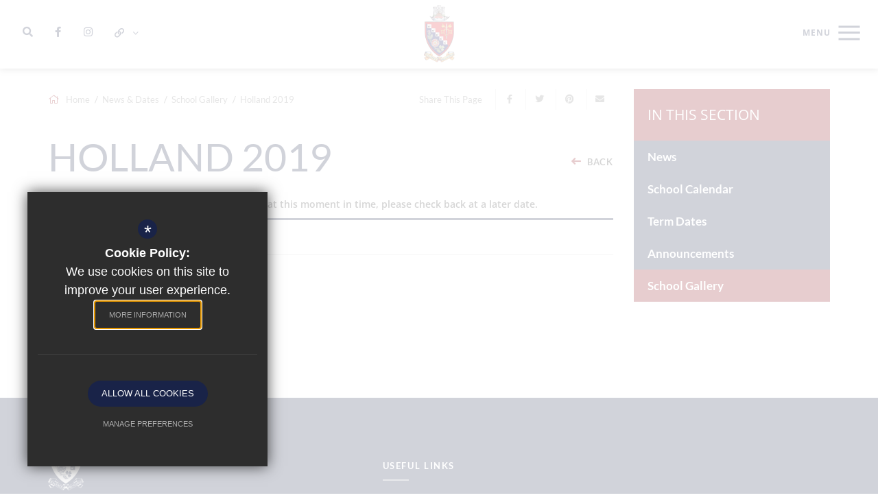

--- FILE ---
content_type: text/html; charset=UTF-8
request_url: https://www.spexe.org/647/school-gallery/cat/49/holland-2019
body_size: 6406
content:

<!DOCTYPE html>
<html lang="en">
    <head>
        <meta http-equiv="Content-Type" content="text/html; charset=UTF-8" />
        <title>Holland 2019 - School Gallery - St Peter's Church of England Aided School</title>
        <meta name="description" content="St Peter's Church of England Aided School is a co-educational secondary school for students aged 11-16, located in the heart of Exeter." />
        <meta name="keywords" content="St Peter's Church of England Aided School
St Peter's Exeter" />
        <meta name="robots" content="index,follow" />
        <meta http-equiv="X-UA-Compatible" content="IE=edge" />
	<meta name="twitter:card" content="summary_large_image" />
    <meta name="twitter:title" content="Holland 2019 - School Gallery - St Peter's Church of England Aided School" />
    <meta name="twitter:domain" content="https://www.spexe.org/647/school-gallery/cat/49/holland-2019" />
    <meta name="twitter:description" content="St Peter's Church of England Aided School is a co-educational secondary school for students aged 11-16, located in the heart of Exeter." />
    <meta property="og:type" content="article" />
    <meta property="og:title" content="Holland 2019 - School Gallery - St Peter's Church of England Aided School" />
    <meta property="og:url" content="https://www.spexe.org/647/school-gallery/cat/49/holland-2019" />
    <meta property="og:description" content="St Peter's Church of England Aided School is a co-educational secondary school for students aged 11-16, located in the heart of Exeter." />
            		<meta name="google-site-verification" content="8aQt81Oj4rLZOMXLYpr72ocqs2Z4qrrpGn6q4qHfBkg" />
		<meta name="viewport" content="width=device-width, initial-scale=1.0" /><link rel="shortcut icon" type="image/x-icon" href="/favicon.ico" /><meta name="fid" content="0"/>

<link href="https://assets.reactcdn.co.uk/fontawesome/5.11/css/all.min.css" rel="stylesheet" type="text/css">
<link href="https://fonts.cleverbox.co.uk/css2?family=Lato:400,600,700" rel="stylesheet" type="text/css">
<link href="https://fonts.cleverbox.co.uk/css2?family=Open+Sans:400,600,700" rel="stylesheet" type="text/css">
<link media="screen" href="/css/site_styles_v3.css" rel="stylesheet" type="text/css"/>
<link media="print" href="/css/print.css" rel="stylesheet"><script src="https://ajax.googleapis.com/ajax/libs/jquery/2.1.3/jquery.min.js"></script>
</head>
<body class="no_header_image not_home module_asset_image">

<div id="opennav_overlay" class="nav_open_close"></div>
<div id="slideout_nav">
    <a href="#" class="nav_open_close"><i class="fal fa-times"></i></a>
    <div class="pad">
        <div class="scroll mCustomScrollbar">
            <ul id="slideout_nav_start_list">
                <li><a href="/">Home</a></li>
                <!--<li><a href="/6/contact-us">Contact Us</a></li>-->
            </ul>
            <ul id="slideout_nav_list" class="clfx" >
                
	<li class="sub"><a title="Our School" href="/743/a-warm-welcome" data-pid="186"><span>Our School</span></a>
	<ul>

		<li><a title="A Warm Welcome" href="/743/a-warm-welcome"><span>A Warm Welcome</span></a></li>
		<li><a title="Chaplaincy" href="/2287/chaplaincy"><span>Chaplaincy</span></a></li>
		<li><a title="Ethos &amp; Vision" href="/600/ethos-vision"><span>Ethos &amp; Vision</span></a></li>
		<li><a title="History &amp; Church School" href="/608/history-church-school"><span>History &amp; Church School</span></a></li>
		<li><a title="Meet the Staff" href="/603/meet-the-staff"><span>Meet the Staff</span></a></li>
	</ul>
	</li>
	<li class="sub"><a title="Key Information &amp; Policies" href="/612/exam-results-performance-tables" data-pid="593"><span>Key Information &amp; Policies</span></a>
	<ul>

		<li><a title="Exam Results &amp; Performance Tables" href="/612/exam-results-performance-tables"><span>Exam Results &amp; Performance Tables</span></a></li>
		<li><a title="The Governing Body" href="/611/the-governing-body"><span>The Governing Body</span></a></li>
		<li><a title="Ofsted" href="/604/ofsted"><span>Ofsted</span></a></li>
		<li><a title="Remote Education" href="/1804/remote-education-guidance"><span>Remote Education</span></a></li>
		<li><a title="SIAMS" href="/605/siams"><span>SIAMS</span></a></li>
		<li><a title="Policies" href="/593/key-information-policies"><span>Policies</span></a></li>
		<li class="sub"><a title="Safeguarding &amp; Well-Being" href="/917/safeguarding-well-being"><span>Safeguarding &amp; Well-Being</span></a></li>
	</ul>
	</li>
	<li class="sub"><a title="Parents &amp; Carers" href="/624/attendance-information" data-pid="594"><span>Parents &amp; Carers</span></a>
	<ul>

		<li><a title="Attendance Information" href="/624/attendance-information"><span>Attendance Information</span></a></li>
		<li><a title="Report an Absence" href="/669/report-an-absence"><span>Report an Absence</span></a></li>
		<li><a title="Catering" href="/629/catering"><span>Catering</span></a></li>
		<li><a title="Homework" href="/1247/homework"><span>Homework</span></a></li>
		<li><a title="Home School Agreement" href="/628/home-school-agreement"><span>Home School Agreement</span></a></li>
		<li><a title="Learning Platforms" href="/1954/learning-platforms"><span>Learning Platforms</span></a></li>
		<li><a title="Library" href="/634/library"><span>Library</span></a></li>
		<li><a title="Parent View" href="/635/parent-view"><span>Parent View</span></a></li>
		<li><a title="Podcast" href="/2593/podcast"><span>Podcast</span></a></li>
		<li><a title="Parents' Evenings" href="/623/parents039-evenings"><span>Parents' Evenings</span></a></li>
		<li><a title="School Day" href="/631/school-day"><span>School Day</span></a></li>
		<li><a title="St Peter's PTA" href="/626/st-peters-pta"><span>St Peter's PTA</span></a></li>
		<li><a title="Term Dates" href="/625/term-dates"><span>Term Dates</span></a></li>
		<li><a title="Letters Home" href="/627/letters-home"><span>Letters Home</span></a></li>
		<li class="sub"><a title="Travel to School" href="/632/travel-to-school"><span>Travel to School</span></a></li>
		<li><a title="Uniform Checklist" href="/1230/uniform-checklist"><span>Uniform Checklist</span></a></li>
	</ul>
	</li>
	<li class="sub"><a title="Life to the Full Curriculum" href="/641/careers-and-guidance" data-pid="595"><span>Life to the Full Curriculum</span></a>
	<ul>

		<li class="sub"><a title="Careers and Guidance" href="/641/careers-and-guidance"><span>Careers and Guidance</span></a></li>
		<li><a title="Curriculum Overview" href="/636/curriculum-overview"><span>Curriculum Overview</span></a></li>
		<li><a title="Examinations" href="/1699/examinations"><span>Examinations</span></a></li>
		<li><a title="Guided Options" href="/638/guided-options"><span>Guided Options</span></a></li>
		<li><a title="Special Educational Needs" href="/1268/special-educational-needs"><span>Special Educational Needs</span></a></li>
		<li><a title="Subjects" href="/637/subjects"><span>Subjects</span></a></li>
	</ul>
	</li>
	<li class="sel sub"><a title="News &amp; Dates" href="/643/latest-news" data-pid="596"><span>News &amp; Dates</span></a>
	<ul>

		<li><a title="News" href="/643/latest-news"><span>News</span></a></li>
		<li><a title="School Calendar" href="/644/school-calendar"><span>School Calendar</span></a></li>
		<li><a title="Term Dates" href="/625/term-dates"><span>Term Dates</span></a></li>
		<li><a title="Announcements" href="/646/announcements"><span>Announcements</span></a></li>
		<li class="sel"><a title="School Gallery" href="/647/school-gallery"><span>School Gallery</span></a></li>
	</ul>
	</li>
	<li class="sub"><a title="Community &amp; Partnership" href="/648/exeter-episcopal-schools-trust" data-pid="597"><span>Community &amp; Partnership</span></a>
	<ul>

		<li><a title="Exeter Episcopal Schools Trust" href="/648/exeter-episcopal-schools-trust"><span>Exeter Episcopal Schools Trust</span></a></li>
		<li><a title="St John's Hospital Foundation" href="/2542/st-john039s-hospital-foundation"><span>St John's Hospital Foundation</span></a></li>
		<li><a title="Global Dimensions" href="/651/global-dimensions"><span>Global Dimensions</span></a></li>
		<li><a title="Other Churches" href="/655/other-churches"><span>Other Churches</span></a></li>
		<li><a title="Transition from Year 6" href="/649/transition-from-year-6"><span>Transition from Year 6</span></a></li>
		<li><a title="Transition to Year 12" href="/650/transition-to-year-12"><span>Transition to Year 12</span></a></li>
		<li><a title="School Charity" href="/653/school-charity"><span>School Charity</span></a></li>
		<li><a title="St Peter&rsquo;s Story Time Collection" href="/2678/st-peters-story-time-collection"><span>St Peter&rsquo;s Story Time Collection</span></a></li>
	</ul>
	</li>
	<li class="sub"><a title="Enrichment" href="/659/d-of-e" data-pid="598"><span>Enrichment</span></a>
	<ul>

		<li><a title="D of E" href="/659/d-of-e"><span>D of E</span></a></li>
		<li><a title="Extra Curricular Timetables" href="/656/extra-curricular-timetables"><span>Extra Curricular Timetables</span></a></li>
		<li><a title="KS3 Residentials" href="/665/ks3-residentials"><span>KS3 Residentials</span></a></li>
		<li><a title="KS4 Residentials" href="/1758/ks4-residentials"><span>KS4 Residentials</span></a></li>
		<li><a title="Learning Enrichment Week" href="/664/learning-enrichment-week"><span>Learning Enrichment Week</span></a></li>
		<li><a title="Prayer Space" href="/667/prayer-space"><span>Prayer Space</span></a></li>
		<li><a title="Student Leadership" href="/2607/student-leadership"><span>Student Leadership</span></a></li>
		<li><a title="Music" href="/662/music"><span>Music</span></a></li>
		<li><a title="School Productions" href="/661/school-productions"><span>School Productions</span></a></li>
		<li><a title="Sports &amp; Health" href="/663/sports-health"><span>Sports &amp; Health</span></a></li>
		<li><a title="Ten Tors" href="/660/ten-tors"><span>Ten Tors</span></a></li>
	</ul>
	</li>
	<li class="sub"><a title="Join Us" href="/673/admissions" data-pid="599"><span>Join Us</span></a>
	<ul>

		<li><a title="Admissions" href="/673/admissions"><span>Admissions</span></a></li>
		<li><a title="Email Us" href="/1605/email-us"><span>Email Us</span></a></li>
		<li><a title="Find Us" href="/6/contact-us"><span>Find Us</span></a></li>
		<li><a title="Open Day, Evening &amp; Coffee Mornings" href="/672/open-day-evening-coffee-mornings"><span>Open Day, Evening &amp; Coffee Mornings</span></a></li>
		<li><a title="Vacancies" href="/674/vacancies"><span>Vacancies</span></a></li>
		<li class="sub"><a title="Alumni" href="/671/alumni"><span>Alumni</span></a></li>
	</ul>
	</li>            </ul>
        </div>
    </div>
</div><div id="search" class="clfx inner">
    <div class="container clfx">
        <form action="/search" id="search_form" method="post" class="search">
            <a href="#" id="search_go" class="search_go"><i class="fas fa-search fa-lg"></i></a>
            <input type="text" name="kw" id="kw" class="kw" placeholder="Search site" value="" />
            <a href="#" id="search_close"><i class="fas fa-times"></i></a>
        </form>
    </div>
</div><div id="header_wrap" class="header_layout_1">
    <header>
        <div id="header_nav">
        <div class="show_hide_mobile">
            <a class="nav_open_close slideout_closed" href="#"><span><span></span></span></a>
        </div>
        
<div id="header_links_wrapper">
    <a href="#" id="search_open" class="header_top_link">
        <span><span>Search</span></span><i class="fas fa-search"></i>
    </a>
            <a href="https://www.facebook.com/stpetersceexeter" class="header_top_link" title="Facebook" rel="external"><span><span>Facebook</span></span><i class="fab fa-facebook-f"></i></a>
                    <a href="https://www.instagram.com/stpetersexeter/" class="header_top_link" title="Instagram url" rel="external"><span><span>Instagram</span></span><i class="fab fa-instagram"></i></a>
        <div id="google_translate" class="header_top_link"><span><span>Google Translate</span></span><i class="far fa-globe-americas"></i><i class="fal fa-angle-down"></i></div><div id="quick_links_wrap" class="header_top_link">
            <a href="#"><span class="tool_tip"><span>Quick Links</span></span><i class="far fa-link"></i> <span class="title">Quick Links</span> <i class="fal fa-angle-down"></i></a><div><ul><li><a href="/644/school-calendar" title="Calendar">Calendar</a></li>
<li><a href="/1954/learning-platforms" title="Learning Platforms">Learning Platforms</a></li>
<li><a href="/627/letters-home" title="Letters Home">Letters Home</a></li>
<li><a href="/917/safeguarding" title="Safeguarding">Safeguarding</a></li>
<li><a href="/1250/staff-resources" title="Staff Resources">Staff Resources</a></li>
<li><a href="/1251/student-resources" title="Student Resources">Student Resources</a></li>
<li class="last"><a href="/1582/term-dates-1" title="Term Dates">Term Dates</a></li>
</ul></div></div></div>        </div>
        <a id="header_logo" href="/" title="St Peter's Church of England Aided School">
            <img src="/images/logo.png" class="logo" alt="St Peter's Church of England Aided School" />
            <img src="/images/logo_text.png" class="logo_text" alt="St Peter's Church of England Aided School" />
        </a>
    </header>
</div>

<main  id="module_asset_image" class="module_home">

    
    
    
        
        




                            


        <div id="content" class="clfx inner" data-aos="fade-up">
            <div class="container">

                                    <div class="row">
                                <div id="middlecol" class="col-xs-12 col-md-9 col-md-push-3 hascol_left">

                    <div id="bread_wrap">
    <div class="container">
        <ul id="bread" class="clfx" itemscope itemtype="http://schema.org/BreadcrumbList">
<li id="bread_home" itemprop="itemListElement" itemscope itemtype="http://schema.org/ListItem"><a href="/" itemprop="item"><span itemprop="name"><i class="fal fa-home"></i> Home</span></a><meta itemprop="position" content="1" /></li>
<li><span>News &amp; Dates</span></li>
<li itemprop="itemListElement" itemscope itemtype="http://schema.org/ListItem"><a href="/647/school-gallery" itemprop="item"><span itemprop="name">School Gallery</span></a><meta itemprop="position" content="3" /></li>
<li id="this" itemprop="itemListElement" itemscope itemtype="http://schema.org/ListItem"><a href="/647/school-gallery/cat/49/holland-2019" itemprop="item"><span itemprop="name">Holland 2019</span></a><meta itemprop="position" content="4" /></li>
</ul>

        <div id="breadcrumb_socials">

    <div class="social_buttons_title">Share This Page</div>

    <div id="social_icons_0" class="social_buttons"><ul class="core_custom_socials">
<li class="facebook first">
                    <a rel="nofollow" href="https://www.facebook.com/sharer/sharer.php?u=https://www.spexe.org/647/school-gallery/cat/49/holland-2019" title="Share this page on Facebook" class="social_button_link">
                        <span class="title">facebook</span><i class="fab fa-facebook-f"></i><span class="share_count">Share this page on Facebook</span>
                    </a>
                    </li>
<li class="twitter">
                    <a rel="nofollow" href="https://twitter.com/share?url=https://www.spexe.org/647/school-gallery/cat/49/holland-2019&amp;text=Holland+2019+-+School+Gallery+-+St+Peter%27s+Church+of+England+Aided+School..." title="Tweet this page" class="social_button_link">
                        <span class="title">twitter</span><i class="fab fa-twitter"></i><span class="share_count">Tweet this page</span>
                    </a>
                    </li>
<li class="pinterest last">
                    <a rel="nofollow" href="http://pinterest.com/pin/create/button/?url=https://www.spexe.org/647/school-gallery/cat/49/holland-2019&amp;media=&amp;description=Holland+2019+-+School+Gallery+-+St+Peter%27s+Church+of+England+Aided+School" title="Pin this page" class="social_button_link">
                        <span class="title">pinterest</span><i class="fab fa-pinterest"></i><span class="share_count">Pin this page</span>
                    </a>
                    </li>
</ul></div><script>$(document).ready(function() {
		$('body').on('click', '.social_buttons a', function(e){
		e.preventDefault();url=$(this).attr('href');
		window.open(url, 'Social','width=550,height=300');
		});
});</script>
    <a href="mailto:?subject=https://www.spexe.org/647/school-gallery/cat/49/holland-2019&body=Found%20this%20page%20thought%20maybe%20you%20would%20be%20interested%20-%20https://www.spexe.org/647/school-gallery/cat/49/holland-2019" class="contact_link" title="Email this page">
        <span><span class="share_count">Email this page</span></span>
        <i class="fas fa-envelope"></i>
    </a>
</div>    </div>
</div>
                    <section>
                                                
<div id="main_heading_wrap">
    <h1 id="main_heading">Holland 2019</h1>
    <a id="main_heading_back" href="/647/school-gallery">Back</a>
</div>

<div class="content_wrapper">

    <p class="no_results">There are currently no images at this moment in time, please check back at a later date.</p>


<div class="back-prev-next bottom clfx">
    <a href="/647/school-gallery" class="arrow_left" title="Back">
        <span class="icon"><i class="fal fa-arrow-left fa-fw"></i></span>
        <span class="title">Back</span>
    </a>
</div>
</div>
                    </section>
                </div>

                                    <div id="leftcol" class="col-xs-12 col-md-3 col-md-pull-9">
<ul id="leftnav"><li><h3 class="heading heading_left_nav">In this Section</h3></li>
	<li><a title="News" href="/643/latest-news" data-pid="643"><span>News</span></a></li>
	<li><a title="School Calendar" href="/644/school-calendar" data-pid="644"><span>School Calendar</span></a></li>
	<li><a title="Term Dates" href="/625/term-dates" data-pid="1582"><span>Term Dates</span></a></li>
	<li><a title="Announcements" href="/646/announcements" data-pid="646"><span>Announcements</span></a></li>
	<li class="sel"><a title="School Gallery" href="/647/school-gallery" data-pid="647"><span>School Gallery</span></a></li>
</ul>


</div><!--end leftcol-->

                                                                    </div>
                
            </div>
        </div>
    </main>

<div id="page_widgets"></div>

<div id="pre_footer" class="pre_footer_layout_1">
    <div class="container clfx">
        <div class="row">

            <div class="col-sm-5">
                <a id="footer_logo" href="/" title="St Peter's Church of England Aided School">
                    <img src="/images/footer_logo.png" class="logo" alt="St Peter's Church of England Aided School" />
                </a>
                                
			<div  id="footer_contacts_wrap" class="clfx">

                    <p class="headteacher"><span>Phil Randall</span> Headteacher</p>
                    
                    <address><span>St Peter's Church of England Aided School</span>Quarry Lane, Exeter, Devon, EX2 5AP</address>
                    <ul id="footer_contacts" class="clfx">
                    <li class="phone"><a href="tel:01392204764" title="Call us on 01392 204764"><i class="fal fa-fw fa-phone footer-contact-icon" data-fa-transform="shrink-9" data-fa-mask="fas fa-circle"></i>01392 204764</a></li>
                   
                    <li class="email"><a href="mailto:school@spexe.org" title="Contact school@spexe.org"><i class="fal fa-fw fa-envelope footer-contact-icon" data-fa-transform="shrink-9" data-fa-mask="fas fa-circle"></i>Email Us</a></li>
                 
                    </ul></div>
            </div>

            <div class="col-sm-7">
                <div id="footer_quicklinks">
<h3>Useful Links</h3>
<ul>
<li><a href="/668/find-us"  >Find Us</a></li><li><a href="/644/school-calendar"  >Calendar</a></li><li><a href="/625/term-dates"  >Term Dates</a></li><li><a href="/643/latest-news"  >News</a></li><li><a href="/1954/learning-platforms"  >Learning Platforms</a></li><li><a href="https://mychildatschool.com" rel="external" >MyChildAtSchool</a></li><li><a href="/627/letters-home"  >Letters Home</a></li><li><a href="/593/key-information-policies"  >Policies</a></li></ul>
</div><!-- end footer_quicklinks_list -->
            </div>

        </div>
	</div>
</div>

<footer id="website_footer" class="clfx">
    <div class="container">
        <div class="row">
            <div class="col-sm-9">
                <nav id="footer_nav">
<ul>
	<li class="first"><a href="/9/sitemap">Sitemap</a>
	<li><a href="/10/terms-of-use">Terms of Use</a>
	<li><a href="/11/privacy-policy">Privacy Policy</a>
	<li><a href="/17/cookie-usage">Cookie Usage</a>
	<li><a href="/1250/staff-resources">Staff Resources</a>
	<li class="last"><a href="/1251/student-resources">Student Resources</a><li id="highvis"><a href="https://www.spexe.org/647/school-gallery/cat/49/holland-2019?highvis" rel="nofollow">High Visibility Version</a></li>
</ul></nav>
            </div>
           <div class="col-sm-3">
                <a href="http://www.cleverbox.co.uk/18/school-website-design" id="cleverbox_link" rel="external">School website by <span>Cleverbox</span></a>
            </div>
        </div>
                </div>
</footer>

<script src="/js/site_plugins.js"></script>
<script src="/js/site_script_v3.js"></script>
<script>
$(function() {
		quicklink_js.quicklinks('quick_links');
});
</script>
<script src='//translate.google.com/translate_a/element.js?cb=googleTranslateElementInit' async></script>
<script> $(window).load(function() { try { new google.translate.TranslateElement({pageLanguage: 'en', layout: google.translate.TranslateElement.InlineLayout.Horizontal}, 'google_translate'); $('#google_translate').css('display', 'inline-block'); } catch (err) { $('#google_translate').css('display', 'none'); }})</script>
<script>
                (function() {
                    var ga4_global = document.createElement('script'); ga4_global.type = 'text/javascript'; ga4_global.async = true;
                    ga4_global.src = 'https://www.googletagmanager.com/gtag/js?id=G-9SB6HS2QE0';
                    var s4_global = document.getElementsByTagName('script')[0]; s4_global.parentNode.insertBefore(ga4_global, s4_global);
                })();
                window.dataLayer = window.dataLayer || [];
                function gtag(){dataLayer.push(arguments);}
                gtag('consent', 'default', {
                    'ad_storage': 'denied',
                    'analytics_storage': 'denied',
                    'ad_user_data': 'denied',
                    'ad_personalization': 'denied'
                  });
                gtag('js', new Date());
                gtag('config', 'G-9SB6HS2QE0');
            </script>
<script>
                (function() {
                    var ga4 = document.createElement('script'); ga4.type = 'text/javascript'; ga4.async = true;
                    ga4.src = 'https://www.googletagmanager.com/gtag/js?id=G-XJ74TBT7JG';
                    var s4 = document.getElementsByTagName('script')[0]; s4.parentNode.insertBefore(ga4, s4);
                })();
                window.dataLayer = window.dataLayer || [];
                function gtag(){dataLayer.push(arguments);}
                gtag('consent', 'default', {
                    'ad_storage': 'denied',
                    'analytics_storage': 'denied',
                    'ad_user_data': 'denied',
                    'ad_personalization': 'denied'
                  });
                gtag('js', new Date());
                gtag('config', 'G-XJ74TBT7JG');
            </script>
<div id="cb_cookie_policy_popup_shroud" class="seen"></div><div id="cb_cookie_policy_default">
    <div id="cb_cookie_policy_popup" class="seen">
        <div class="cb_cookie_policy_popup clfx">
            <div class="cb_cookie_policy_popup_text">
                <div class="cb_cookie_policy_popup_icon" title="Cookie Settings"><span style="">*</span></div>
                <strong>Cookie Policy:</strong> We use cookies on this site to improve your user experience. <br/><a href="/17/cookie-usage" class="cb_cookie_button" title="Read more about our cookie policy">More Information</a>
            </div>

            <div class="cb_cookie_policy_popup_options" id="cb_cookie_landing">
                <a class="cb_cookie_button" id="_cb_accept" href="#">Allow All Cookies</a><br/>                <a class="cb_cookie_button" id="_cb_preferences" href="#">Manage Preferences</a>
            </div>
            <div class="cb_cookie_policy_popup_options" id="cb_cookie_preferences">
                <span>
                    <input id="_cb_accept_thirdparty" type="radio" name="thirdparty" value="denied">
                    <label for="_cb_accept_thirdparty">Deny Cookies</label>
                </span>
                <span>
                    <input id="_cb_accept_all" type="radio" name="thirdparty" value="accepted">
                    <label for="_cb_accept_all">Allow All Cookies</label>
                </span>
                <br/>                <a class="cb_cookie_button" id="_cb_accept_pref" href="#">Submit & Close</a>
            </div>

        </div>
    </div>
</div>

<link href="/include_v3/cookie_popup/cookie_popup_v6.css" rel="stylesheet" type="text/css">
<script src="/include_v3/cookie_popup/cookie_popup_v6.js"></script><link href="/include_v3/css_cb_logo/cb_logo.css" rel="stylesheet" type="text/css">
<script type="application/ld+json">{"@context":"https:\/\/schema.org","@type":"Organization","url":"https:\/\/www.spexe.org","name":"St Peter's Church of England Aided School","telephone":"01392 204764","address":{"@type":"PostalAddress","streetAddress":"Quarry Lane","addressLocality":"Exeter","addressRegion":"Devon","postalCode":"EX2 5AP","addressCountry":"GB"},"sameAs":["https:\/\/www.facebook.com\/stpetersceexeter"]}</script>
<script type="application/ld+json">{"@context":"https:\/\/schema.org","@type":"WebPage","sameAs":["https:\/\/www.facebook.com\/stpetersceexeter"]}</script>

</body>
</html>